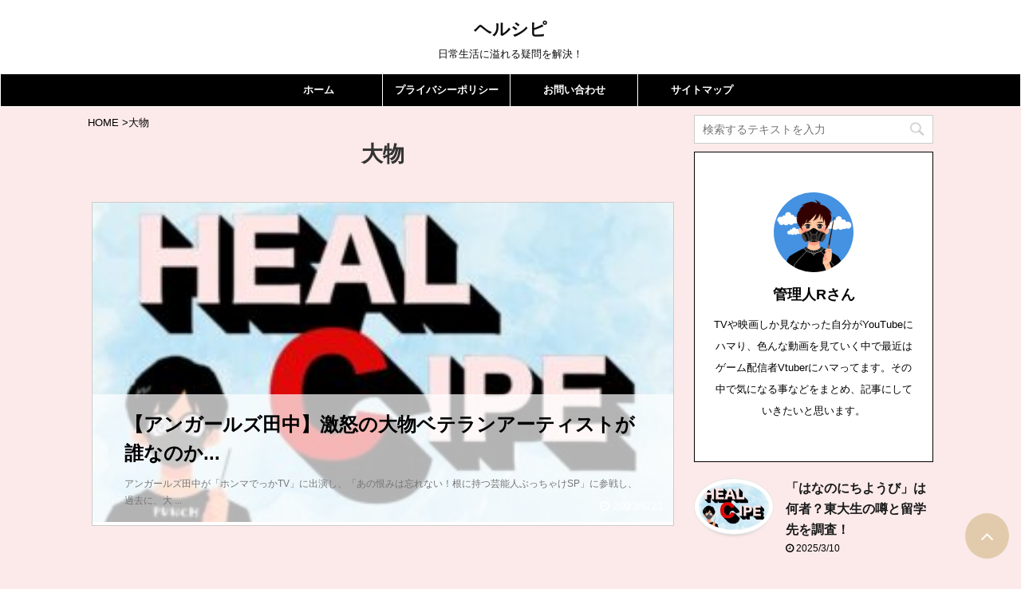

--- FILE ---
content_type: text/html; charset=UTF-8
request_url: https://healcipe.com/tag/%E5%A4%A7%E7%89%A9
body_size: 9282
content:
<!DOCTYPE html> <!--[if lt IE 7]><html class="ie6" lang="ja"> <![endif]--> <!--[if IE 7]><html class="i7" lang="ja"> <![endif]--> <!--[if IE 8]><html class="ie" lang="ja"> <![endif]--> <!--[if gt IE 8]><!--><html lang="ja" class=""> <!--<![endif]--><head prefix="og: http://ogp.me/ns# fb: http://ogp.me/ns/fb# article: http://ogp.me/ns/article#"> <script async src="https://pagead2.googlesyndication.com/pagead/js/adsbygoogle.js?client=ca-pub-2718860684745486"
     crossorigin="anonymous"></script> <meta charset="UTF-8" ><meta name="viewport" content="width=device-width,initial-scale=1.0,user-scalable=no,viewport-fit=cover"><meta name="format-detection" content="telephone=no" ><meta name="robots" content="noindex,follow"><link rel="alternate" type="application/rss+xml" title="ヘルシピ RSS Feed" href="https://healcipe.com/feed" /><link rel="pingback" href="https://healcipe.com/xmlrpc.php" > <!--[if lt IE 9]> <script src="https://healcipe.com/wp-content/themes/affinger5/js/html5shiv.js"></script> <![endif]--><meta name='robots' content='max-image-preview:large' /><link media="all" href="https://healcipe.com/wp-content/cache/autoptimize/css/autoptimize_cbac389af992f33d3ed5c8b8b61c3c61.css" rel="stylesheet"><link media="screen" href="https://healcipe.com/wp-content/cache/autoptimize/css/autoptimize_00df71b5809d374b00ce03791ac8fac1.css" rel="stylesheet"><title>大物 - ヘルシピ</title><link rel='dns-prefetch' href='//ajax.googleapis.com' /> <script type="text/javascript">window._wpemojiSettings = {"baseUrl":"https:\/\/s.w.org\/images\/core\/emoji\/15.0.3\/72x72\/","ext":".png","svgUrl":"https:\/\/s.w.org\/images\/core\/emoji\/15.0.3\/svg\/","svgExt":".svg","source":{"concatemoji":"https:\/\/healcipe.com\/wp-includes\/js\/wp-emoji-release.min.js?ver=330d45f0be0560e7f8262c1f9610aa9b"}};
/*! This file is auto-generated */
!function(i,n){var o,s,e;function c(e){try{var t={supportTests:e,timestamp:(new Date).valueOf()};sessionStorage.setItem(o,JSON.stringify(t))}catch(e){}}function p(e,t,n){e.clearRect(0,0,e.canvas.width,e.canvas.height),e.fillText(t,0,0);var t=new Uint32Array(e.getImageData(0,0,e.canvas.width,e.canvas.height).data),r=(e.clearRect(0,0,e.canvas.width,e.canvas.height),e.fillText(n,0,0),new Uint32Array(e.getImageData(0,0,e.canvas.width,e.canvas.height).data));return t.every(function(e,t){return e===r[t]})}function u(e,t,n){switch(t){case"flag":return n(e,"\ud83c\udff3\ufe0f\u200d\u26a7\ufe0f","\ud83c\udff3\ufe0f\u200b\u26a7\ufe0f")?!1:!n(e,"\ud83c\uddfa\ud83c\uddf3","\ud83c\uddfa\u200b\ud83c\uddf3")&&!n(e,"\ud83c\udff4\udb40\udc67\udb40\udc62\udb40\udc65\udb40\udc6e\udb40\udc67\udb40\udc7f","\ud83c\udff4\u200b\udb40\udc67\u200b\udb40\udc62\u200b\udb40\udc65\u200b\udb40\udc6e\u200b\udb40\udc67\u200b\udb40\udc7f");case"emoji":return!n(e,"\ud83d\udc26\u200d\u2b1b","\ud83d\udc26\u200b\u2b1b")}return!1}function f(e,t,n){var r="undefined"!=typeof WorkerGlobalScope&&self instanceof WorkerGlobalScope?new OffscreenCanvas(300,150):i.createElement("canvas"),a=r.getContext("2d",{willReadFrequently:!0}),o=(a.textBaseline="top",a.font="600 32px Arial",{});return e.forEach(function(e){o[e]=t(a,e,n)}),o}function t(e){var t=i.createElement("script");t.src=e,t.defer=!0,i.head.appendChild(t)}"undefined"!=typeof Promise&&(o="wpEmojiSettingsSupports",s=["flag","emoji"],n.supports={everything:!0,everythingExceptFlag:!0},e=new Promise(function(e){i.addEventListener("DOMContentLoaded",e,{once:!0})}),new Promise(function(t){var n=function(){try{var e=JSON.parse(sessionStorage.getItem(o));if("object"==typeof e&&"number"==typeof e.timestamp&&(new Date).valueOf()<e.timestamp+604800&&"object"==typeof e.supportTests)return e.supportTests}catch(e){}return null}();if(!n){if("undefined"!=typeof Worker&&"undefined"!=typeof OffscreenCanvas&&"undefined"!=typeof URL&&URL.createObjectURL&&"undefined"!=typeof Blob)try{var e="postMessage("+f.toString()+"("+[JSON.stringify(s),u.toString(),p.toString()].join(",")+"));",r=new Blob([e],{type:"text/javascript"}),a=new Worker(URL.createObjectURL(r),{name:"wpTestEmojiSupports"});return void(a.onmessage=function(e){c(n=e.data),a.terminate(),t(n)})}catch(e){}c(n=f(s,u,p))}t(n)}).then(function(e){for(var t in e)n.supports[t]=e[t],n.supports.everything=n.supports.everything&&n.supports[t],"flag"!==t&&(n.supports.everythingExceptFlag=n.supports.everythingExceptFlag&&n.supports[t]);n.supports.everythingExceptFlag=n.supports.everythingExceptFlag&&!n.supports.flag,n.DOMReady=!1,n.readyCallback=function(){n.DOMReady=!0}}).then(function(){return e}).then(function(){var e;n.supports.everything||(n.readyCallback(),(e=n.source||{}).concatemoji?t(e.concatemoji):e.wpemoji&&e.twemoji&&(t(e.twemoji),t(e.wpemoji)))}))}((window,document),window._wpemojiSettings);</script> <link rel='stylesheet' id='single_child2-css' href='https://healcipe.com/wp-content/themes/affinger5-jet-child/st-child-kanricss.php' type='text/css' media='all' /><link rel='stylesheet' id='fonts-googleapis-custom-css' href='http://josefin?ver=330d45f0be0560e7f8262c1f9610aa9b' type='text/css' media='all' /><link rel='stylesheet' id='single-css' href='https://healcipe.com/wp-content/themes/affinger5/st-rankcss.php' type='text/css' media='all' /><link rel='stylesheet' id='st-themecss-css' href='https://healcipe.com/wp-content/themes/affinger5/st-themecss-loader.php?ver=330d45f0be0560e7f8262c1f9610aa9b' type='text/css' media='all' /> <script type="text/javascript" src="//ajax.googleapis.com/ajax/libs/jquery/1.11.3/jquery.min.js?ver=1.11.3" id="jquery-js"></script> <link rel="https://api.w.org/" href="https://healcipe.com/wp-json/" /><link rel="alternate" title="JSON" type="application/json" href="https://healcipe.com/wp-json/wp/v2/tags/1705" /><link rel="llms-sitemap" href="https://healcipe.com/llms.txt" /><link rel="shortcut icon" href="https://healcipe.com/wp-content/uploads/2019/04/chicken.png" ><meta name="google-site-verification" content="-XL4Ub94XHGkQMqXWBQXmqHXTYJY0RcjHp6EifmqBLA" /> <script>(function (i, s, o, g, r, a, m) {
			i['GoogleAnalyticsObject'] = r;
			i[r] = i[r] || function () {
					(i[r].q = i[r].q || []).push(arguments)
				}, i[r].l = 1 * new Date();
			a = s.createElement(o),
				m = s.getElementsByTagName(o)[0];
			a.async = 1;
			a.src = g;
			m.parentNode.insertBefore(a, m)
		})(window, document, 'script', '//www.google-analytics.com/analytics.js', 'ga');

		ga('create', 'UA-47054192-7', 'auto');
		ga('send', 'pageview');</script> <script>jQuery(function(){
		jQuery('.entry-content a[href^=http]')
			.not('[href*="'+location.hostname+'"]')
			.attr({target:"_blank"})
		;})</script> <script>jQuery(function(){
		jQuery('.st-btn-open').click(function(){
			jQuery(this).next('.st-slidebox').stop(true, true).slideToggle();
			jQuery(this).addClass('st-btn-open-click');
		});
	});</script> <script>jQuery(function(){
		jQuery('.post h3:not(.rankh3):not(#reply-title) , .h3modoki').wrapInner('<span class="st-dash-design"></span>');
		})</script> <script>jQuery(function(){
		jQuery("#toc_container:not(:has(ul ul))").addClass("only-toc");
		jQuery(".st-ac-box ul:has(.cat-item)").each(function(){
			jQuery(this).addClass("st-ac-cat");
		});
	});</script> <script>jQuery(function(){
						jQuery('.st-star').parent('.rankh4').css('padding-bottom','5px'); // スターがある場合のランキング見出し調整
	});</script> <meta name="viewport" content="width=device-width,initial-scale=1.0"> <script async src="https://pagead2.googlesyndication.com/pagead/js/adsbygoogle.js?client=ca-pub-2718860684745486"
     crossorigin="anonymous"></script>  <script async src="https://www.googletagmanager.com/gtag/js?id=G-9S4BBY74LB"></script> <script>window.dataLayer = window.dataLayer || [];
  function gtag(){dataLayer.push(arguments);}
  gtag('js', new Date());

  gtag('config', 'G-9S4BBY74LB');</script> </head><body class="archive tag tag-1705 custom-background not-front-page" ><div id="st-ami"><div id="wrapper" class=""><div id="wrapper-in"><header id="st-headwide"><div id="headbox-bg"><div id="headbox"><nav id="s-navi" class="pcnone" data-st-nav data-st-nav-type="normal"><dl class="acordion is-active" data-st-nav-primary><dt class="trigger"><p class="acordion_button"><span class="op"><i class="fa st-svg-menu"></i></span></p></dt><dd class="acordion_tree"><div class="acordion_tree_content"><div class="menu-top%e3%83%a1%e3%83%8b%e3%83%a5%e3%83%bc-container"><ul id="menu-top%e3%83%a1%e3%83%8b%e3%83%a5%e3%83%bc" class="menu"><li id="menu-item-10110" class="menu-item menu-item-type-custom menu-item-object-custom menu-item-home menu-item-10110"><a href="https://healcipe.com"><span class="menu-item-label">ホーム</span></a></li><li id="menu-item-8303" class="menu-item menu-item-type-post_type menu-item-object-page menu-item-privacy-policy menu-item-8303"><a rel="privacy-policy" href="https://healcipe.com/%e3%83%97%e3%83%a9%e3%82%a4%e3%83%90%e3%82%b7%e3%83%bc%e3%83%9d%e3%83%aa%e3%82%b7%e3%83%bc"><span class="menu-item-label">プライバシーポリシー</span></a></li><li id="menu-item-8304" class="menu-item menu-item-type-post_type menu-item-object-page menu-item-8304"><a href="https://healcipe.com/%e3%81%8a%e5%95%8f%e3%81%84%e5%90%88%e3%82%8f%e3%81%9b"><span class="menu-item-label">お問い合わせ</span></a></li><li id="menu-item-8305" class="menu-item menu-item-type-post_type menu-item-object-page menu-item-8305"><a href="https://healcipe.com/sitemap"><span class="menu-item-label">サイトマップ</span></a></li></ul></div><div class="clear"></div></div></dd></dl></nav><div id="header-l"><div id="st-text-logo"><p class="sitename sitenametop"><a href="https://healcipe.com/"> ヘルシピ </a></p><p class="descr"> 日常生活に溢れる疑問を解決！</p></div></div><div id="header-r" class="smanone"></div></div></div><div id="gazou-wide"><div id="st-menubox"><div id="st-menuwide"><nav class="smanone clearfix"><ul id="menu-top%e3%83%a1%e3%83%8b%e3%83%a5%e3%83%bc-1" class="menu"><li class="menu-item menu-item-type-custom menu-item-object-custom menu-item-home menu-item-10110"><a href="https://healcipe.com">ホーム</a></li><li class="menu-item menu-item-type-post_type menu-item-object-page menu-item-privacy-policy menu-item-8303"><a rel="privacy-policy" href="https://healcipe.com/%e3%83%97%e3%83%a9%e3%82%a4%e3%83%90%e3%82%b7%e3%83%bc%e3%83%9d%e3%83%aa%e3%82%b7%e3%83%bc">プライバシーポリシー</a></li><li class="menu-item menu-item-type-post_type menu-item-object-page menu-item-8304"><a href="https://healcipe.com/%e3%81%8a%e5%95%8f%e3%81%84%e5%90%88%e3%82%8f%e3%81%9b">お問い合わせ</a></li><li class="menu-item menu-item-type-post_type menu-item-object-page menu-item-8305"><a href="https://healcipe.com/sitemap">サイトマップ</a></li></ul></nav></div></div></div></header><div id="content-w"><div id="content" class="clearfix"><div id="contentInner"><main ><article><div id="breadcrumb"><ol><li><a href="https://healcipe.com"><span>HOME</span></a> ></li><li>大物</li></ol></div><h1 class="entry-title"> 大物</h1><div id="st-magazine" class="clearfix"><div class="kanren"><div class="st-top-box st-fist-post"><dl><a class="st-box-a" href="https://healcipe.com/ungirlstanaka-oomono-beteran"></a><dt><div class="st-c-ami"></div><div class="st-top-time "><div class="blog_info"><p> <i class="fa fa-clock-o"></i>2023/6/21</p></div></div> <img src="https://healcipe.com/wp-content/uploads/2022/02/HEALCIPE-300x200.jpg" alt="no image" title="no image" width="400" height="300" /></dt><dd><div class="st-cards-content"><div class="st-cards-content-in"><h3> 【アンガールズ田中】激怒の大物ベテランアーティストが誰なのか...</h3><div class="st-excerpt smanone"><p>アンガールズ田中が「ホンマでっかTV」に出演し、「あの恨みは忘れない！根に持つ芸能人ぶっちゃけSP」に参戦し、過去に、大 ...</p></div></div></div></dd></dl></div></div></div><div class="st-pagelink"><div class="st-pagelink-in"></div></div></article></main></div><div id="side"><aside><div class="side-topad"><div id="search-2" class="ad widget_search"><div id="search"><form method="get" id="searchform" action="https://healcipe.com/"> <label class="hidden" for="s"> </label> <input type="text" placeholder="検索するテキストを入力" value="" name="s" id="s" /> <input type="image" src="https://healcipe.com/wp-content/themes/affinger5/images/search.png" alt="検索" id="searchsubmit" /></form></div></div><div id="authorst_widget-2" class="ad widget_authorst_widget"><div class="st-author-box st-author-master"><div class="st-author-profile"><div class="st-author-profile-avatar"> <img src="https://healcipe.com/wp-content/uploads/2022/02/IMG_0053.png"></div><div class="post st-author-profile-content"><p class="st-author-nickname">管理人Rさん</p><p class="st-author-description">TVや映画しか見なかった自分がYouTubeにハマり、色んな動画を見ていく中で最近はゲーム配信者Vtuberにハマってます。その中で気になる事などをまとめ、記事にしていきたいと思います。</p><div class="sns"><ul class="profile-sns clearfix"></ul></div></div></div></div></div></div><div id="mybox"><div id="newentry_widget-3" class="ad widget_newentry_widget"><div class="newentrybox"><div class="kanren "><dl class="clearfix"><dt><a href="https://healcipe.com/hananonichiyoubi-nanimono"> <img src="https://healcipe.com/wp-content/uploads/2022/02/HEALCIPE-300x200.jpg" alt="no image" title="no image" width="100" height="100" /> </a></dt><dd><h5 class="kanren-t"><a href="https://healcipe.com/hananonichiyoubi-nanimono">「はなのにちようび」は何者？東大生の噂と留学先を調査！</a></h5><div class="blog_info"><p> <i class="fa fa-clock-o"></i>2025/3/10</p></div></dd></dl><dl class="clearfix"><dt><a href="https://healcipe.com/rescene-menber-nihon-color"> <img src="https://healcipe.com/wp-content/uploads/2022/02/HEALCIPE-300x200.jpg" alt="no image" title="no image" width="100" height="100" /> </a></dt><dd><h5 class="kanren-t"><a href="https://healcipe.com/rescene-menber-nihon-color">RESCENEのメンバーに日本人はいる？カラーやプロフィール、人気について徹底調査！</a></h5><div class="blog_info"><p> <i class="fa fa-clock-o"></i>2025/2/27</p></div></dd></dl><dl class="clearfix"><dt><a href="https://healcipe.com/kiiikiii-member-nenrei"> <img src="https://healcipe.com/wp-content/uploads/2022/02/HEALCIPE-300x200.jpg" alt="no image" title="no image" width="100" height="100" /> </a></dt><dd><h5 class="kanren-t"><a href="https://healcipe.com/kiiikiii-member-nenrei">KiiiKiii（キキ）メンバーの年齢やプロフィールを調査！日本人メンバーはいる？</a></h5><div class="blog_info"><p> <i class="fa fa-clock-o"></i>2025/2/26</p></div></dd></dl><dl class="clearfix"><dt><a href="https://healcipe.com/hearts2hearts-menber-kokuseki"> <img width="150" height="150" src="https://healcipe.com/wp-content/uploads/2025/02/whisk_storyboard96346c7ba19c4a08a802e1d8346073-150x150.jpg" class="attachment-st_thumb150 size-st_thumb150 wp-post-image" alt="" decoding="async" loading="lazy" srcset="https://healcipe.com/wp-content/uploads/2025/02/whisk_storyboard96346c7ba19c4a08a802e1d8346073-150x150.jpg 150w, https://healcipe.com/wp-content/uploads/2025/02/whisk_storyboard96346c7ba19c4a08a802e1d8346073-100x100.jpg 100w" sizes="auto, (max-width: 150px) 100vw, 150px" /> </a></dt><dd><h5 class="kanren-t"><a href="https://healcipe.com/hearts2hearts-menber-kokuseki">Hearts2Heartsのメンバーに日本人は？国籍や経歴などプロフィールを調査！</a></h5><div class="blog_info"><p> <i class="fa fa-refresh"></i>2025/2/26</p></div></dd></dl><dl class="clearfix"><dt><a href="https://healcipe.com/xg-member-kokuseki"> <img width="150" height="150" src="https://healcipe.com/wp-content/uploads/2025/02/54d574ffd16260aaa5acb579e3c7ffda-150x150.jpg" class="attachment-st_thumb150 size-st_thumb150 wp-post-image" alt="" decoding="async" loading="lazy" srcset="https://healcipe.com/wp-content/uploads/2025/02/54d574ffd16260aaa5acb579e3c7ffda-150x150.jpg 150w, https://healcipe.com/wp-content/uploads/2025/02/54d574ffd16260aaa5acb579e3c7ffda-100x100.jpg 100w" sizes="auto, (max-width: 150px) 100vw, 150px" /> </a></dt><dd><h5 class="kanren-t"><a href="https://healcipe.com/xg-member-kokuseki">XGメンバーの国籍＆出身地まとめ！全員日本人？カラー一覧もチェック！</a></h5><div class="blog_info"><p> <i class="fa fa-refresh"></i>2025/2/25</p></div></dd></dl></div></div></div><div id="categories-4" class="ad widget_categories"><h4 class="menu_underh2"><span>カテゴリー</span></h4><ul><li class="cat-item cat-item-1785"><a href="https://healcipe.com/category/k-pop" ><span class="cat-item-label">K-POP</span></a></li><li class="cat-item cat-item-1803"><a href="https://healcipe.com/category/vtuber" ><span class="cat-item-label">Vtuber</span></a></li><li class="cat-item cat-item-1439"><a href="https://healcipe.com/category/youtuber" ><span class="cat-item-label">YouTuber・インフルンサー</span></a></li><li class="cat-item cat-item-331"><a href="https://healcipe.com/category/%e3%82%a8%e3%83%b3%e3%82%bf%e3%83%a1" ><span class="cat-item-label">エンタメ（人物）</span></a></li><li class="cat-item cat-item-818"><a href="https://healcipe.com/category/douga-haishin" ><span class="cat-item-label">映画・ドラマ</span></a></li></ul></div></div><div id="scrollad"></div></aside></div></div></div><footer><div id="footer"><div id="footer-in"><div id="st-footer-logo-wrapper"><div id="st-text-logo"><h3 class="footerlogo"> <a href="https://healcipe.com/"> ヘルシピ </a></h3><p class="footer-description"> <a href="https://healcipe.com/">日常生活に溢れる疑問を解決！</a></p></div><div class="st-footer-tel"></div></div></div></div></footer></div></div></div> <script>jQuery(function() {
		jQuery(window).load(function(){
			jQuery('.heightLine').heightLine({
				minWidth:600
			});
		});
	});</script><p class="copyr" data-copyr>Copyright&copy; ヘルシピ ,  2026 All&ensp;Rights Reserved.</p><script type="text/javascript" src="https://healcipe.com/wp-includes/js/dist/hooks.min.js?ver=4d63a3d491d11ffd8ac6" id="wp-hooks-js"></script> <script type="text/javascript" src="https://healcipe.com/wp-includes/js/dist/i18n.min.js?ver=5e580eb46a90c2b997e6" id="wp-i18n-js"></script> <script type="text/javascript" id="wp-i18n-js-after">wp.i18n.setLocaleData( { 'text direction\u0004ltr': [ 'ltr' ] } );</script> <script type="text/javascript" id="contact-form-7-js-translations">( function( domain, translations ) {
	var localeData = translations.locale_data[ domain ] || translations.locale_data.messages;
	localeData[""].domain = domain;
	wp.i18n.setLocaleData( localeData, domain );
} )( "contact-form-7", {"translation-revision-date":"2025-11-30 08:12:23+0000","generator":"GlotPress\/4.0.3","domain":"messages","locale_data":{"messages":{"":{"domain":"messages","plural-forms":"nplurals=1; plural=0;","lang":"ja_JP"},"This contact form is placed in the wrong place.":["\u3053\u306e\u30b3\u30f3\u30bf\u30af\u30c8\u30d5\u30a9\u30fc\u30e0\u306f\u9593\u9055\u3063\u305f\u4f4d\u7f6e\u306b\u7f6e\u304b\u308c\u3066\u3044\u307e\u3059\u3002"],"Error:":["\u30a8\u30e9\u30fc:"]}},"comment":{"reference":"includes\/js\/index.js"}} );</script> <script type="text/javascript" id="contact-form-7-js-before">var wpcf7 = {
    "api": {
        "root": "https:\/\/healcipe.com\/wp-json\/",
        "namespace": "contact-form-7\/v1"
    }
};</script> <script type="text/javascript" id="aicp-js-extra">var AICP = {"ajaxurl":"https:\/\/healcipe.com\/wp-admin\/admin-ajax.php","nonce":"0b551aa196","ip":"3.143.242.79","clickLimit":"3","clickCounterCookieExp":"3","banDuration":"7","countryBlockCheck":"No","banCountryList":""};</script> <script type="text/javascript" id="ez-toc-scroll-scriptjs-js-extra">var eztoc_smooth_local = {"scroll_offset":"30","add_request_uri":"","add_self_reference_link":""};</script> <script type="text/javascript" id="ez-toc-js-js-extra">var ezTOC = {"smooth_scroll":"1","visibility_hide_by_default":"","scroll_offset":"30","fallbackIcon":"<span class=\"\"><span class=\"eztoc-hide\" style=\"display:none;\">Toggle<\/span><span class=\"ez-toc-icon-toggle-span\"><svg style=\"fill: #999;color:#999\" xmlns=\"http:\/\/www.w3.org\/2000\/svg\" class=\"list-377408\" width=\"20px\" height=\"20px\" viewBox=\"0 0 24 24\" fill=\"none\"><path d=\"M6 6H4v2h2V6zm14 0H8v2h12V6zM4 11h2v2H4v-2zm16 0H8v2h12v-2zM4 16h2v2H4v-2zm16 0H8v2h12v-2z\" fill=\"currentColor\"><\/path><\/svg><svg style=\"fill: #999;color:#999\" class=\"arrow-unsorted-368013\" xmlns=\"http:\/\/www.w3.org\/2000\/svg\" width=\"10px\" height=\"10px\" viewBox=\"0 0 24 24\" version=\"1.2\" baseProfile=\"tiny\"><path d=\"M18.2 9.3l-6.2-6.3-6.2 6.3c-.2.2-.3.4-.3.7s.1.5.3.7c.2.2.4.3.7.3h11c.3 0 .5-.1.7-.3.2-.2.3-.5.3-.7s-.1-.5-.3-.7zM5.8 14.7l6.2 6.3 6.2-6.3c.2-.2.3-.5.3-.7s-.1-.5-.3-.7c-.2-.2-.4-.3-.7-.3h-11c-.3 0-.5.1-.7.3-.2.2-.3.5-.3.7s.1.5.3.7z\"\/><\/svg><\/span><\/span>","chamomile_theme_is_on":""};</script> <script type="text/javascript" id="base-js-extra">var ST = {"ajax_url":"https:\/\/healcipe.com\/wp-admin\/admin-ajax.php","expand_accordion_menu":"","sidemenu_accordion":"","is_mobile":""};</script> <script type="text/javascript" id="jquery-fancybox-js-extra">var efb_i18n = {"close":"Close","next":"Next","prev":"Previous","startSlideshow":"Start slideshow","toggleSize":"Toggle size"};</script> <script type="text/javascript" id="jquery-fancybox-js-after">var fb_timeout, fb_opts={'autoScale':true,'showCloseButton':true,'margin':20,'pixelRatio':'false','centerOnScroll':true,'enableEscapeButton':true,'overlayShow':true,'hideOnOverlayClick':true,'minViewportWidth':320,'minVpHeight':320,'disableCoreLightbox':'true','enableBlockControls':'true','fancybox_openBlockControls':'true' };
if(typeof easy_fancybox_handler==='undefined'){
var easy_fancybox_handler=function(){
jQuery([".nolightbox","a.wp-block-file__button","a.pin-it-button","a[href*='pinterest.com\/pin\/create']","a[href*='facebook.com\/share']","a[href*='twitter.com\/share']"].join(',')).addClass('nofancybox');
jQuery('a.fancybox-close').on('click',function(e){e.preventDefault();jQuery.fancybox.close()});
/* IMG */
						var unlinkedImageBlocks=jQuery(".wp-block-image > img:not(.nofancybox,figure.nofancybox>img)");
						unlinkedImageBlocks.wrap(function() {
							var href = jQuery( this ).attr( "src" );
							return "<a href='" + href + "'></a>";
						});
var fb_IMG_select=jQuery('a[href*=".jpg" i]:not(.nofancybox,li.nofancybox>a,figure.nofancybox>a),area[href*=".jpg" i]:not(.nofancybox),a[href*=".jpeg" i]:not(.nofancybox,li.nofancybox>a,figure.nofancybox>a),area[href*=".jpeg" i]:not(.nofancybox),a[href*=".png" i]:not(.nofancybox,li.nofancybox>a,figure.nofancybox>a),area[href*=".png" i]:not(.nofancybox)');
fb_IMG_select.addClass('fancybox image');
var fb_IMG_sections=jQuery('.gallery,.wp-block-gallery,.tiled-gallery,.wp-block-jetpack-tiled-gallery,.ngg-galleryoverview,.ngg-imagebrowser,.nextgen_pro_blog_gallery,.nextgen_pro_film,.nextgen_pro_horizontal_filmstrip,.ngg-pro-masonry-wrapper,.ngg-pro-mosaic-container,.nextgen_pro_sidescroll,.nextgen_pro_slideshow,.nextgen_pro_thumbnail_grid,.tiled-gallery');
fb_IMG_sections.each(function(){jQuery(this).find(fb_IMG_select).attr('rel','gallery-'+fb_IMG_sections.index(this));});
jQuery('a.fancybox,area.fancybox,.fancybox>a').each(function(){jQuery(this).fancybox(jQuery.extend(true,{},fb_opts,{'transition':'elastic','transitionIn':'elastic','easingIn':'easeOutBack','transitionOut':'elastic','easingOut':'easeInBack','opacity':false,'hideOnContentClick':false,'titleShow':true,'titlePosition':'over','titleFromAlt':true,'showNavArrows':true,'enableKeyboardNav':true,'cyclic':false,'mouseWheel':'true'}))});
/* YouTube */
jQuery('a[href*="youtu.be/" i],area[href*="youtu.be/" i],a[href*="youtube.com/" i],area[href*="youtube.com/" i]' ).filter(function(){return this.href.match(/\/(?:youtu\.be|watch\?|embed\/)/);}).not('.nofancybox,li.nofancybox>a').addClass('fancybox-youtube');
jQuery('a.fancybox-youtube,area.fancybox-youtube,.fancybox-youtube>a').each(function(){jQuery(this).fancybox(jQuery.extend(true,{},fb_opts,{'type':'iframe','width':640,'height':360,'keepRatio':1,'aspectRatio':1,'titleShow':false,'titlePosition':'float','titleFromAlt':true,'onStart':function(a,i,o){var splitOn=a[i].href.indexOf("?");var urlParms=(splitOn>-1)?a[i].href.substring(splitOn):"";o.allowfullscreen=(urlParms.indexOf("fs=0")>-1)?false:true;o.href=a[i].href.replace(/https?:\/\/(?:www\.)?youtu(?:\.be\/([^\?]+)\??|be\.com\/watch\?(.*(?=v=))v=([^&]+))(.*)/gi,"https://www.youtube.com/embed/$1$3?$2$4&autoplay=1");}}))});
};};
jQuery(easy_fancybox_handler);jQuery(document).on('post-load',easy_fancybox_handler);</script> <script>(function (window, document, $, undefined) {
			'use strict';

			$(function () {
				var s = $('[data-copyr]'), t = $('#footer-in');
				
				s.length && t.length && t.append(s);
			});
		}(window, window.document, jQuery));</script> <div id="page-top"><a href="#wrapper" class="fa fa-angle-up"></a></div> <script defer src="https://healcipe.com/wp-content/cache/autoptimize/js/autoptimize_f102fda373e5ad992bd9d66efb28698f.js"></script></body></html>

--- FILE ---
content_type: text/html; charset=utf-8
request_url: https://www.google.com/recaptcha/api2/aframe
body_size: 267
content:
<!DOCTYPE HTML><html><head><meta http-equiv="content-type" content="text/html; charset=UTF-8"></head><body><script nonce="JNQ5tLUJgfu9uFdUejLnqg">/** Anti-fraud and anti-abuse applications only. See google.com/recaptcha */ try{var clients={'sodar':'https://pagead2.googlesyndication.com/pagead/sodar?'};window.addEventListener("message",function(a){try{if(a.source===window.parent){var b=JSON.parse(a.data);var c=clients[b['id']];if(c){var d=document.createElement('img');d.src=c+b['params']+'&rc='+(localStorage.getItem("rc::a")?sessionStorage.getItem("rc::b"):"");window.document.body.appendChild(d);sessionStorage.setItem("rc::e",parseInt(sessionStorage.getItem("rc::e")||0)+1);localStorage.setItem("rc::h",'1769024989531');}}}catch(b){}});window.parent.postMessage("_grecaptcha_ready", "*");}catch(b){}</script></body></html>